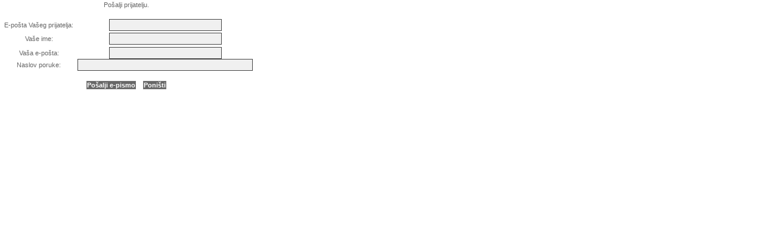

--- FILE ---
content_type: text/html
request_url: http://kck.org.rs/kultura/index2.php?option=com_content&task=emailform&id=497&itemid=30
body_size: 2549
content:
<?xml version="1.0" encoding="UTF-8"?>	<!DOCTYPE html PUBLIC "-//W3C//DTD XHTML 1.0 Transitional//EN" "http://www.w3.org/TR/xhtml1/DTD/xhtml1-transitional.dtd">
	<html xmlns="http://www.w3.org/1999/xhtml">
		<head>
			<title>Културни центар Крушевац - Добродошли! - PROLEĆNICA 2011 - Pionirski park</title>
<link rel="stylesheet" href="templates/jclass/css/template_css.css" type="text/css" />
			<link rel="stylesheet" href="templates/jclass/css/template_css.css" type="text/css" />
			<link rel="shortcut icon" href="http://kck.org.rs/kultura/images/favicon.ico" />
			<meta http-equiv="Content-Type" content="text/html; charset=UTF-8" />
			<meta name="robots" content="noindex, nofollow" />
					</head>
		<body class="contentpane">
					<script language="javascript" type="text/javascript">
		function submitbutton() {
			var form = document.frontendForm;
			// do field validation
			if (form.email.value == "" || form.youremail.value == "") {
				alert( 'Morate uneti Vaš ispravnu e-poštu i ispravnu e-poštu osobe kojoj šaljete.' );
				return false;
			}
			return true;
		}
		</script>

		<form action="index2.php?option=com_content&amp;task=emailsend" name="frontendForm" method="post" onSubmit="return submitbutton();">
		<table cellspacing="0" cellpadding="0" border="0">
		<tr>
			<td colspan="2">
			Pošalji prijatelju.			</td>
		</tr>
		<tr>
			<td colspan="2">&nbsp;</td>
		</tr>
		<tr>
			<td width="130">
			E-pošta Vašeg prijatelja:			</td>
			<td>
			<input type="text" name="email" class="inputbox" size="25" />
			</td>
		</tr>
		<tr>
			<td height="27">
			Vaše ime:			</td>
			<td>
			<input type="text" name="yourname" class="inputbox" size="25" />
			</td>
		</tr>
		<tr>
			<td>
			Vaša e-pošta:			</td>
			<td>
			<input type="text" name="youremail" class="inputbox" size="25" />
			</td>
		</tr>
		<tr>
			<td>
			 Naslov poruke:			</td>
			<td>
			<input type="text" name="subject" class="inputbox" maxlength="100" size="40" />
			</td>
		</tr>
		<tr>
			<td colspan="2">&nbsp;</td>
		</tr>
		<tr>
			<td colspan="2">
			<input type="submit" name="submit" class="button" value="Pošalji e-pismo" />
			&nbsp;&nbsp;
			<input type="button" name="cancel" value="Poništi" class="button" onclick="window.close();" />
			</td>
		</tr>
		</table>

		<input type="hidden" name="id" value="497" />
		<input type="hidden" name="itemid" value="30" />
		<input type="hidden" name="j1378bff643312e57d266ea37972e7e8f" value="1" />
		</form>
				</body>
	</html>
	